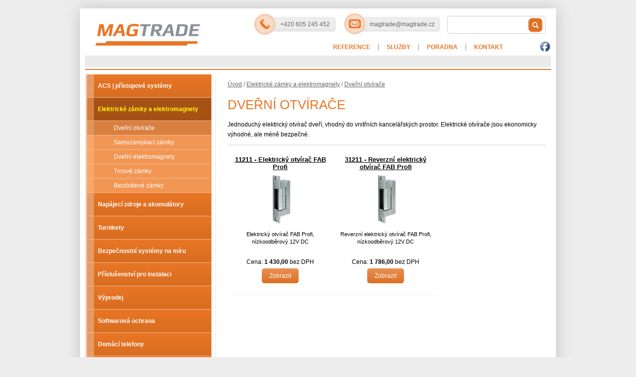

--- FILE ---
content_type: text/html; charset=UTF-8
request_url: https://magtrade.cz/elektricke-zamky-a-elektromagnety-93k/dverni-otvirace-94k/
body_size: 3363
content:
		<!DOCTYPE html PUBLIC "-//W3C//DTD XHTML 1.0 Strict//EN" "http://www.w3.org/TR/xhtml1/DTD/xhtml1-strict.dtd">
<html>

<head>
	<meta http-equiv="content-type" content="text/html; charset=utf-8" />
	<link href="/style.css" rel="stylesheet" type="text/css" />
	<link rel="Shortcut Icon" href="/favicon.ico">
	<title>Elektrické zámky a elektromagnety - Magtrade, s.r.o.</title>
	
	<script type="text/javascript" src="/banner/src/jquery.js"></script>
	
	
			<script type="text/javascript">
        	$(document).ready(function(){
            	$('#vice_button').click(function(){
                	$('#vice_popis').slideToggle();
                    $('#vice_button').toggleClass('open');
                    if($('#vice_button').html()=='Zobrazit více'){
                    	$('#vice_button').html('Zobrazit méně');
                    }else{
                    	$('#vice_button').html('Zobrazit více');
                    }
                 });
		     });
                    </script>		
			<script type="text/javascript">
		<!-- 
		function zobraz(co){
			if(co=='novinky'){
				document.getElementById('novinky').style.display = "";
				document.getElementById('akce').style.display = "none";
				document.getElementById("tlacnovinky").className = "active";
				document.getElementById("tlacakce").className = "";
			}else{
				document.getElementById('novinky').style.display = "none";
				document.getElementById('akce').style.display = "";
				document.getElementById("tlacnovinky").className = "";
				document.getElementById("tlacakce").className = "active";
			}
		}
		-->
	</script>
	<script type="text/javascript">
		<!--
		function smazMail(){
			if(document.getElementById("mailZadani").value == "Váš e-mail"){
				document.getElementById("mailZadani").value="";
			}
		}		
		//-->
	</script>
	<meta name="description" content="" />
	<script type="text/javascript">

  var _gaq = _gaq || [];
  _gaq.push(['_setAccount', 'UA-28560044-1']);
  _gaq.push(['_trackPageview']);

  (function() {
    var ga = document.createElement('script'); ga.type = 'text/javascript'; ga.async = true;
    ga.src = ('https:' == document.location.protocol ? 'https://ssl' : 'http://www') + '.google-analytics.com/ga.js';
    var s = document.getElementsByTagName('script')[0]; s.parentNode.insertBefore(ga, s);
  })();

	</script>

	<script type="text/javascript" src="/banner/src/jquery.jcarousel.min.js"></script>

	<link rel="stylesheet" type="text/css" href="/skin.css">


	<script type="text/javascript">
	var baseDir = '/banner/src/';
	function banner_initCallback(carousel) {

		// it takes the last char from the string of class name, the class name can be anything, but the last char has to be number of wanted image
		jQuery('.banner-slider .slider-navigation ul li a').bind('click', function() {
			var m_Class= jQuery(this).attr("class");
			var m_Num = m_Class.substr( m_Class . length - 1, 1 );
			if ( m_Num > carousel.size() )
			{
				m_Num = carousel.size();
			}
			carousel.scroll(jQuery.jcarousel.intval(m_Num));
			return false;
		});
		
		
		

		// Pause autoscrolling if the user moves with the cursor over the clip.
		carousel.clip.hover(function() {
			carousel.stopAuto();
		}, function() {
			carousel.startAuto();
		});
	};
	function trigger(carousel, state)
	{	
		jQuery('.slider-navigation img').attr("src",baseDir+"white_dot.png");
		
		var str = ".slider-navigation  li:eq(";
		str += carousel.first-1;				// because it returns numbers from 1 to X, and we need sometimes 0 ... so -1
		str += ") a img";
		$(str).attr("src",baseDir+"grey_dot.png");
	};
	function getNumberOfSlides () {
		return jQuery(".jcarousel-clip ul ").children().length;
	};
	function createSliderNavigation () {
		var numberOfSlides = getNumberOfSlides();
		var i;
		var img = "<img src = \""+baseDir+"white_dot.png\" />";
		var html = "";
		for ( i = 1; i <= numberOfSlides ; i ++ )
		{
			html = "<li><a class=\"banner-c"+ i + "\" href = \"#-menu\">" + img + "</a></li>" 
			$('.slider-navigation ul').append(html);
		}
	};
		jQuery(document).ready(function() {
			  createSliderNavigation();
			  jQuery(".banner-slider").jcarousel({
			  scroll: 1,
			  initCallback: banner_initCallback,
			  buttonNextHTML: null,
			  buttonPrevHTML: null,
			  itemFirstInCallback: trigger,
			  size: getNumberOfSlides(),
			  scroll: 1,
			  auto: 5,
			  wrap: "both",
			  visible: 1
			  });
		});

	</script>
</head>

<body>

<!-- primary container -->
<div id="primarycontainer">

	<!-- page container -->
	<div id="pagecontainer">
		
		<div id="logomenucontainer">
			<div id="logo">
				
				<h2 class="logo22"><a href="/" title="Magtrade">
				<span></span>Magtrade</a></h2>
			</div>
			<ul id="nav">
				<!--<li><a href="/kariera/">Kariéra</a></li>-->
				<li><a href="/reference/">Reference</a></li>
				<li><a href="/sluzby/">Služby</a></li>
				<li><a href="/poradna/">Poradna</a></li>
				<li><a href="/kontakt/">Kontakt</a></li>
			</ul>
			<div class="social">
				<a href="https://www.facebook.com/magtradecz" target="_blank"><img src="/images/icons/facebook-icon.png"></a>
				<!--<a href="https://plus.google.com/103422071368859514529/" target="_blank"><img src="/images/icons/google-plus-icon.png"></a>-->
			</div>
			<div class="clear"></div>
                        
                        <form class="search" action="/hledat/" method="get">
                            <input type="text" name="q" />
                            <input type="submit" value="" />
                        </form>

			<div class="kontakt-tel">+420 605 245 452</div>
                        <div class="kontakt-email"><a href="mailto:magtrade@magtrade.cz">magtrade@magtrade.cz</a></div>
		</div>
		
		<div id="underlogo"></div>
	
	
		<!-- page inner container -->
		<div id="pagecontainer_inner">
		
		
		
		
		
		 
		<div id="leftcontainer">
				
			<div class="verticalmenucontainer">
				 
					<a class="verticalmenu" href="/acs---pristupove-systemy-71k/">ACS | přístupové systémy</a>
					 
					<a class="verticalmenuactive" href="/elektricke-zamky-a-elektromagnety-93k/">Elektrické zámky a elektromagnety</a>
					 
						<a class="verticalmenusecondlevelactive" href="/elektricke-zamky-a-elektromagnety-93k/dverni-otvirace-94k/">Dveřní otvírače</a>
						 
						<a class="verticalmenusecondlevel" href="/elektricke-zamky-a-elektromagnety-93k/samozamykaci-zamky-95k/">Samozamykací zámky</a>
						 
						<a class="verticalmenusecondlevel" href="/elektricke-zamky-a-elektromagnety-93k/dverni-elektromagnety-96k/">Dveřní elektromagnety</a>
						 
						<a class="verticalmenusecondlevel" href="/elektricke-zamky-a-elektromagnety-93k/trnove-zamky-100k/">Trnové zámky</a>
						 
						<a class="verticalmenusecondlevel" href="/elektricke-zamky-a-elektromagnety-93k/bezdratove-zamky-137k/">Bezdrátové zámky</a>
						 
					<a class="verticalmenu" href="/napajeci-zdroje-a-akumulatory---104k/">Napájecí zdroje a akumulátory  </a>
					 
					<a class="verticalmenu" href="/turnikety-89k/">Turnikety</a>
					 
					<a class="verticalmenu" href="/bezpecnostni-systemy-na-miru-128k/">Bezpečnostní systémy na míru</a>
					 
					<a class="verticalmenu" href="/prislusenstvi-pro-instalaci-127k/">Příslušenství pro instalaci</a>
					 
					<a class="verticalmenu" href="/vyprodej-125k/">Výprodej</a>
					 
					<a class="verticalmenu" href="/softwarova-ochrana-144k/">Softwarová ochrana</a>
					 
					<a class="verticalmenu" href="/domaci-telefony-140k/">Domácí telefony</a>
					 
					<a class="verticalmenu" href="/detektory-kovu-83k/">Detektory kovů</a>
					 
					<a class="verticalmenu" href="/automaticke-zavory-91k/">Automatické závory</a>
					 
					<a class="verticalmenu" href="/archiv-produktu-131k/">Archiv produktů</a>
									
			</div>
			<p align='center'>
				<img src="/images/banner-left.png" alt border="0" />
			</p>
		</div>
		 

<div id="rightcontainer">
<div id="obsah">
<div class="breadcrumb">
<a href="/">Úvod</a> / <a href="/elektricke-zamky-a-elektromagnety-93k/">Elektrické zámky a elektromagnety</a> / <a href="/elektricke-zamky-a-elektromagnety-93k/dverni-otvirace-94k/">Dveřní otvírače</a> </div> 
	<h1>Dveřní otvírače</h1>
					
		<p><p>Jednoduch&yacute; elektrick&yacute; otv&iacute;rač dveř&iacute;, vhodn&yacute; do vnitřn&iacute;ch kancel&aacute;řsk&yacute;ch prostor. Elektrick&eacute; otv&iacute;rače jsou ekonomicky v&yacute;hodn&eacute;, ale m&eacute;ně bezpečn&eacute;.</p></p>	<ul class="products">
	
	</ul>
     		<hr class="line" />
		<ul class="products">
		 
				<li>
					<a href="/elektricke-zamky-a-elektromagnety-93k/dverni-otvirace-94k/11211---elektricky-otvirac-fab-profi--332/" title="11211 - Elektrický otvírač FAB Profi ">
						<h3>11211 - Elektrický otvírač FAB Profi </h3>
													<img src="/obrazky/1079sm.jpg" alt="11211 - Elektrický otvírač FAB Profi " border="" />
												<p>
						Elektrický otvírač FAB Profi, nízkoodběrový 12V DC 						</p>
												<div class="price">
							Cena: <strong>1 430,00</strong> bez DPH
						</div>
												<span>Zobrazit</span>
					</a>
				</li>
			
			 
				<li>
					<a href="/elektricke-zamky-a-elektromagnety-93k/dverni-otvirace-94k/31211---reverzni-elektricky-otvirac-fab-profi--333/" title="31211 - Reverzní elektrický otvírač FAB Profi ">
						<h3>31211 - Reverzní elektrický otvírač FAB Profi </h3>
													<img src="/obrazky/1082sm.jpg" alt="31211 - Reverzní elektrický otvírač FAB Profi " border="" />
												<p>
						Reverzní elektrický otvírač FAB Profi, nízkoodběrový 12V DC						</p>
												<div class="price">
							Cena: <strong>1 786,00</strong> bez DPH
						</div>
												<span>Zobrazit</span>
					</a>
				</li>
			
					</ul>
		</div>
		</div><div class='clear'></div>		<div id="footer">
		
			<div id="text">
			Copyright 2013 Magtrade, s.r.o.<br /><br />
			<a href="/kontakt/">kontakty</a> | <a href="/reference/">reference</a>
			</div>
		
		</div>
</div>
		<!-- /page inner container -->
	
	
	
	</div>
	<!-- /page container -->


</div>
<!-- /primary container -->

</body>
</html>

		

--- FILE ---
content_type: text/css
request_url: https://magtrade.cz/style.css
body_size: 6471
content:
*

{

  font-family: Arial, Tahoma, Verdana;

}





body

{

  margin: 0px;

  padding: 0px;

  background-color: #ededed;

  font-size: 12px;



}



h1

{

  width: 100%;

  height: 48px;

  background: url(images/layout_19.gif) no-repeat white;

  background-position: 0px 39px;

  color: #e97625;

  text-decoration: none;

  font-size: 22px;

  font-weight: normal;

  margin: 0px;

  padding-top: 10px;

  padding-bottom: 5px;

}



h2

{

  color: #e97625;

  font-size: 16px;

  margin-bottom: 5px;

  padding-bottom: 0px;

}



h2.nadpis

{

  color: #e97625;

  border-bottom: 3px solid #bfd5ff;

  font-size: 15px;

  margin-bottom: 5px;

  margin-top: 25px;

  text-transform: uppercase;

}





h2.nadpis2

{

  color: #e97625;

  font-size: 15px;

  margin-bottom: 5px;

  margin-top: 5px;

  text-transform: uppercase;

}



h2.lineup

{

  color: #e97625;

  border-top: 1px solid #e97625;

  font-size: 19px;

  font-weight:normal;

  margin-bottom: 15px;

  margin-top: 25px;

  padding-top: 5px;

}





h2.produkt, h1.produkt

{

  color: #e97625;

  font-weight: bold;

  font-size: 22px;

  padding-bottom: 5px;

  margin-bottom: 10px;

  border-bottom: 2px solid #e97625;

  background-color: white;

  background-image: none;

  width: 100%;

  height: auto;



}





h3

{

  color: #e97625;

  font-size: 14px;

  margin: 0px;

  padding: 0px 0px 5px 0px;

}



h3.gray

{

  color: #999999;

  padding-bottom: 15px;

}





p

{

  margin: 10px 0px 10px 0px;

  padding: 0px;

  line-height:1.5;

}



p.kontakt-levy

{

  width:180px;

  float:left;

  line-height:1.5;

  line-height:2;

}


p.kontakt-pravy

{

  width:230px;

  float:right;

  line-height:1.5;

  line-height:2;

}

p.kontakt-levy a

{

  color: #1155cc;

}



p.kontakt

{

  width:240px;

  float:left;

  line-height:2;

}



a.big

{

  color: #e97625;

  font-size: 14px;

  margin: 0px;

  padding: 0px 0px 5px 0px;

  display: block;

  font-weight: bold;

}

a.zobraz {
	background: #e79154;
    background: -moz-linear-gradient(top, #e79154 0%, #dd6f22 100%);
    background: -webkit-gradient(linear, left top, left bottom, color-stop(0%,#e79154), color-stop(100%,#dd6f22));
    background: -webkit-linear-gradient(top, #e79154 0%,#dd6f22 100%);
    background: -o-linear-gradient(top, #e79154 0%,#dd6f22 100%);
    background: -ms-linear-gradient(top, #e79154 0%,#dd6f22 100%);
    background: linear-gradient(to bottom, #e79154 0%,#dd6f22 100%);
    filter: progid:DXImageTransform.Microsoft.gradient( startColorstr='#e79154', endColorstr='#dd6f22',GradientType=0 );
    color: #ffffff;
    padding: 8px 15px;
    border-radius: 5px;
    display: inline-block;
    margin: 6px 0px 0px 0px;
	text-decoration: underline;
	font-weight: bold;
}

a.zobraz:hover {
	color: #fff;
	text-decoration: none;
}


a.big:hover

{

  color: black;
}



#rightcontainer a.nahledy-galerie {

 height:130px;

 display:block;

 float:left; 

 margin:0px;

 padding:0px;

 }

 

#rightcontainer a.nahledy-galerie img{

  margin:4px;

  border:1px solid #D8E7FE;

  padding:1px; 

 }

 

 #rightcontainer a:hover  img{



  border:1px solid #3981F9;



 }

 





table

{

  border: 0px;

  width: 100%;

  margin: 0px;

  text-align: left;

}



a

{

  text-decoration: none;

  color: black;

}



a:hover

{

  color: #666666;

}



img.photo

{

  border: 1px solid #e97625;

  float: left;

  margin-right: 25px;

}





#primarycontainer

{

  margin: 0px;

  padding: 0px;

  background-color: #ededed;

  width: 100%;

  text-align: center;

}



#pagecontainer

{

    width: 958px;

    height: auto;

    background: url(images/layout_44.gif) repeat-y;

    background-position: 0px 0px;

    text-align: center;

    margin-left: auto;

    margin-right: auto;

    margin-top: 17px;

    box-shadow: 0px 0px 30px #c3c3c3;

}



#pagecontainer #head

{

  background: #ededed url(images/layout_02.gif) no-repeat;

  background-position: center bottom;

  width: 975px;

  height: 95px;

  position: relative;

}

#pagecontainer #head a

{

  position: absolute;

  bottom: 11px;

  right: 20px;

  padding: 4px 10px 4px 30px;

  border: 1px solid #a7c7fd;

  border-bottom: none;

  background: #ffffff url(images/eng.gif) no-repeat;

  background-position: 8px 3px;

  margin: 0px;

  color: #666666;

  text-decoration: underline;

}



#pagecontainer_inner

{

  width: 938px;

  height: auto;

  text-align: left;

  margin-left: auto;

  margin-right: auto;

  /*background-color: white;*/

}



#logomenucontainer

{

  width: 936px;

  height: 95px;

  background-color: #ffffff;

  margin-left: auto;

  margin-right: auto;

  position: relative;

}

#logomenucontainer div.kontakt-tel {
  background: url("/images/kontakt-tel.gif") no-repeat;
  width: 124px;
  height: 28px;
  color: #666666;
  font-size: 12px;
  padding: 15px 0px 0px 40px;
  position: absolute;
  top: 10px;
  left: 340px;
}

#logomenucontainer div.kontakt-email {
  background: url("/images/kontakt-email.gif") no-repeat;
  width: 153px;
  height: 28px;
  color: #666666;
  font-size: 12px;
  padding: 15px 0px 0px 40px;  
  position: absolute;
  top: 10px;
  left: 521px;
}
#logomenucontainer div.kontakt-email a {
  color: #666666;
  text-decoration: none;
}

a.main

{

  display: block;

  float: left;

  width: 114px;

  height: 40px;

  margin: 0px;

  border: 0px;

  padding-top: 40px;

  background: url(images/layout_08.gif) no-repeat transparent;

  color: white;

  font-weight: bold;

  text-decoration: none;

  text-transform: uppercase;

}



a.main:hover

{

  color: #cccccc;

}





#logomenucontainer img

{

  display: block;

  float: left;

  width: auto;

  height: auto;

  margin: 0px;

  padding: 0px;

  border: 0px;

}



#logomenucontainer ul#nav

{

  position: absolute;

  bottom: 10px;

  right: 80px;

}


#logomenucontainer div.social {
	width: 27px;
	height: 20px;
	position: absolute;
	bottom: 8px;
	right: -6px;
}

#logomenucontainer div.social img {
	height: 20px;
	padding: 0px 10px 0px 0px;
}

#logomenucontainer ul#nav li

{

  float: left;

  background-image: none;

  margin: 0px;

  padding: 0px;

  background: none;

  padding: 0px 16px;

  border-right: 1px solid #8c9198;

}

#logomenucontainer ul#nav li:last-child

{

  border-right: none;

}

#logomenucontainer ul#nav li a

{

  color: #e97625;

  font-weight: bold;

  font-size: 12px;

  background: none;

  text-transform: uppercase;

}



#logomenucontainer #logo

{

  width: 355px;

  height: 80px;

  float: left;

  margin:0px;

  padding: 0px;

  overflow: hidden;

  position:absolute;

  top: 31px;

  left: 20px;

}

#logomenucontainer form.search

{

  position: absolute;

  top: 15px;

  right: 10px;

  border: 1px solid #cdcdcd;

  border-radius: 5px;

  padding: 3px 3px 2px 3px;
  
  width: 190px;

}

#logomenucontainer form.search input[type=text]

{

  border: none;

  float: left;

  height: 27px; 

  padding-left: 5px;
  
  width: 80%;

}

#logomenucontainer form.search input[type=text]:focus

{

  outline: none;

}

#logomenucontainer form.search input[type=submit]

{

  float: left;

  background: url("images/search.gif") no-repeat;

  width: 29px;

  height: 29px; 

  cursor: pointer;

  border: none;

}





#userdata

{

  float: right;

  position: relative;

  top: 35px;

  height: 25px;

  width: 400px;

  padding-right: 10px;

  color: white;

  text-align: right;



}



#userdata a

{

  color: white;

}



#userdata a:hover

{

  color: black;

}



#logomenucontainer #logo h2

{

	float:left;

	margin:0px;

	padding:0px;

	font-size:5px;

}





.newsletterblock

{

  width: 100%;

  height: auto;

  color: black;

  font-weight: bold;

  font-size: 13px;

  margin-bottom: 25px;

}



.newsletterblock .datum

{

  width: 20%;

  height: auto;

  display: block;

  float: left;

  border-right: 1px solid black;

}



.newsletterblock .odkaz

{

  width: 78%;

  height: auto;

  display: block;

  float: right;

}



.newsletterblock .odkaz a

{

  color: #e97625;

  font-weight: bold;

  text-decoration: underline;

}



.newsletterblock .odkaz a:hover

{

  color: black;

}





.logo22

{

	width: 100%;

	height: 100%;

	position: relative;

	top:0px;

	left:00px;



}



.logo22 span

{

	background: url(images/layout_05.gif) no-repeat;

	position: absolute;

	width: 211px;

	height: 44px;

	cursor: pointer;

	top:0px;

	left:0px;

}





#underlogo

{

  background: #ffffff url(images/layout_13.gif) repeat-x;

  width: 938px;

  height: 38px;

  margin-left: auto;

  margin-right: auto;

}



#leftcontainer

{

  width: 260px;

  height: auto;

  float: left;

}



.verticalmenucontainer

{

  width: 225px;

  height: auto;

  padding-left: 4px;

}





a.verticalmenu

{

  color: white;

  text-decoration: none;

  display: block;

    background: #e97625; /* Old browsers */

    background: -moz-linear-gradient(top, #e97625 0%, #d86d20 100%); /* FF3.6+ */

    background: -webkit-gradient(linear, left top, left bottom, color-stop(0%,#e97625), color-stop(100%,#d86d20)); /* Chrome,Safari4+ */

    background: -webkit-linear-gradient(top, #e97625 0%,#d86d20 100%); /* Chrome10+,Safari5.1+ */

    background: -o-linear-gradient(top, #e97625 0%,#d86d20 100%); /* Opera 11.10+ */

    background: -ms-linear-gradient(top, #e97625 0%,#d86d20 100%); /* IE10+ */

    background: linear-gradient(to bottom, #e97625 0%,#d86d20 100%); /* W3C */

    filter: progid:DXImageTransform.Microsoft.gradient( startColorstr='#e97625', endColorstr='#d86d20',GradientType=0 ); /* IE6-9 */

  width: 228px;

  font-weight: bold;

  font-size: 12px;

  margin-bottom: 1px;

  padding: 16px 0px 16px 8px;

  border-left: 14px solid #e79a65;

}



a.verticalmenuactive

{

  color: #ffff00;

  text-decoration: none;

  display: block;

  border-left: 14px solid #d57e42;

  width: 228px;

  font-weight: bold;

  font-size: 12px;

  padding: 16px 0px 16px 8px;

  margin-bottom: 1px;

  background: #a65216;

}



a.verticalmenusecondlevel

{

  color: white;

  text-decoration: none;

  display: block;

  background: #f29654;

  width: 210px;

  padding-top: 7px;

  padding-bottom: 7px;

  font-weight: normal;

  font-size: 12px;

  padding-left: 40px;

  margin-bottom: 1px;

  border-left: 14px solid #f9a66c;

  width: 196px;

}



a.verticalmenusecondlevelactive

{

  color: white;

  text-decoration: none;

  display: block;

  background: #D88040;

  width: 210px;

  padding-top: 7px;

  padding-bottom: 7px;

  font-weight: normal;

  font-size: 12px;

  padding-left: 40px;

  margin-bottom: 1px;

  border-left: 14px solid #E2945D;

  width: 196px;

}







a.verticalmenu:hover, a.verticalmenu2lines:hover, a.verticalmenusecondlevel:hover

{

  text-decoration: underline;

}



a.question

{

  display: block;

  background: url(images/produkt_07.gif) no-repeat white;

  width: 364px;

  padding-left: 60px;

  height: 32px;

  padding-top: 12px;

  color: #e97625;

  font-size: 16px;

  text-decoration: underline;

  margin-top: 10px;

  margin-bottom: 10px;

  font-weight: bold;

}



a.question:hover

{

  color: black;

}





ul

{

  margin: 0px;

  padding: 0px;

  

  overflow: auto;

}



li

{

  list-style-image: none;

  list-style-type: none;

  list-style: none;

  background: url(images/produkt_11.gif) no-repeat white;

  background-position: 0px 2px;

  padding: 0px 5px 8px 25px;



  margin-left: 0px;



}



ul.square-ref

{

  margin: 0px;

  padding: 0px;

  

  overflow: auto;

  margin: 10px 10px 10px 30px;

}



ul.square-ref li

{

  list-style-image: none;

  list-style-type: none;

  list-style: none;

  background: url(images/produkt_11.gif) no-repeat white;

  background-position: 0px 2px;

  padding: 0px 5px 8px 25px;

  

  



}



ul.podkategorie

{

  margin: 0px;

  padding: 0px;

  list-style:none;

  overflow:auto;

}



ul.podkategorie li {

  background:#D8E7FE;

  border-top:1px solid #3982FB;

  

 

  float:left;

  width:auto;

  padding:5px 5px 5px 5px;

  margin:1px;

  width:130px;

  text-align:center;

}



ul.podkategorie li a{

  color:#e97625;

  font-size:12px;

  font-weight:bold;

}



ul.podkategorie li a:hover{

  color:black;

}





.verticalmenuseparator

{

  background-color: #0964fa;

  height: 1px;

  overflow: hidden;

  width: 251px;

  position: relative;

  left: 5px;

}





#rightcontainer

{

  width: 659px;

  height: auto;

  /*background-color: blue;*/

  padding-right: 7px;

  float: right;

  overflow: hidden;

}





#rightcontainer #left

{

  float: left;

  width: 100%;

  height: auto;

  overflow: hidden;

}



#rightcontainer.hp {

    width: 660px;

    background: #ffffff;

    margin-bottom: -15px;

}

#rightcontainer.hp #left { 

    width: 100%;

}

#rightcontainer.hp #left h1 {

    color: #8c9198;

    font-size: 26px;

    background-image: none;

    height: 43px;

    padding-top: 15px;

}

#rightcontainer.hp #left h1 span {

    color: #666666;

    border-left: 1px solid #cccccc;

    padding-left: 10px;

    margin-left: 10px;

    font-size: 16px;

}

#rightcontainer.hp #left h1 span.orange {

    color: #e97625;

    font-size: 26px;

    background-image: none;

    padding: 0px;

    border: none;

}



.welcomeblock

{

  width: 426px;

  height: 120px;

  background: url(images/layout_24.gif) no-repeat white;

  margin-bottom: 10px;

}



.welcomeblock .content

{

  width: 340px;

  height: 85px;

  position: relative;

  left: 60px;

  top: 15px;

  overflow: auto;

 

}





.newsblock

{

  width: 426px;

  height: auto;

  margin-bottom: 10px;

}



.newsblock .head

{

  background: url(images/layout_34.gif);

  height: 42px;

  width: 100%;

}



.newsblock .body

{

  width: 424px;

  height: auto;

  border-bottom: 1px solid #d5e4ff;

  border-left: 1px solid #d5e4ff;

  border-right: 1px solid #d5e4ff;

  background-color: #f8f8f8;

}



.newsblock .head a

{

  display: block;

  background: url(images/layout_32.gif);

  width: 129px;

  height: 22px;

  text-decoration: none;

  color: #e97625;

  font-weight: bold;

  text-align: center;

  padding-top: 20px;

  float: left;

}



.newsblock .head a:hover, .newsblock .head a.active

{

  display: block;

  background: url(images/layout_30.gif);

  width: 129px;

  height: 22px;

  text-decoration: none;

  color: #e97625;

  font-weight: bold;

  text-align: center;

  padding-top: 20px;

  float: left;

}



.photobox

{

  width: 426px;

  height: auto;

  padding-bottom: 5px;

  padding-top: 5px;



}



.photobox2

{

  width: 426px;

  height: auto;

  padding-bottom: 15px;

  padding-top: 15px;



}



.photobox .photo, .photobox2 .photo

{

  float: left;

  width: 100px;

  height: auto;

  padding-right: 20px;

}



.photobox .photo img, .photobox2 .photo img

{

  border: 1px solid #b3ceff;

}





.photobox .text, .photobox2 .text

{

  float: right;

  width: 276px;

  height: auto;

}





.photobox .photo2, .photobox2 .photo2

{

  float: left;

  width: 162px;

  height: auto;

}



.photobox .photo2 img, .photobox2 .photo2 img

{

  border: 1px solid #b3ceff;

}





.photobox .text2

{

  float: right;

  width: 260px;

  height: auto;

  font-weight: bold;

}



.photobox .text3, .photobox2 .text3

{

  float: right;

  width: 260px;

  height: auto;

  font-weight: normal;

}





.bluebox

{

  width: 424px;

  height: auto;

  border: 1px solid #bbd2ff;

  background-color: #f8f8f8;

}



.poradnabox

{

  width: 100%;

  height: auto;

  margin-bottom: 10px;

}



.poradnabox2

{

  width: 406px;

  height: auto;

  padding: 10px;

  margin-bottom: 10px;

  background-color: #f8f8f8;



}



h3.poradnahlavicka

{

   border-top: 1px solid #e97625;

   width: 100%;

   height: 30px;

   background-color: #f2f2f2;

   color: #e97625;

   font-weight: bold;

   background-image: url(images/pages_18.gif);

   background-repeat: no-repeat;

   background-position: 10px 9px;

}



h3.poradnahlavickareply

{

   border-top: 1px solid #e97625;

   width: 100%;

   height: 30px;

   background-color: #f2f2f2;

   color: #e97625;

   font-weight: bold;

   background-image: url(images/pages_17.gif);

   background-repeat: no-repeat;

   background-position: 10px 9px;

}



h3.poradnahlavicka a

{

  color: #e97625;

  text-decoration: underline;

  font-size: 12px;

  display: block;

  position: relative;

  left: 40px;

  top: 9px;

}



h3.poradnahlavickareply span, h3.poradnahlavicka span

{

  color: #e97625;

  font-size: 12px;

  display: block;

  position: relative;

  left: 40px;

  top: 9px;

}



h3.poradnahlavicka a:hover

{

  color: black;

}





.poradnatelo

{

  background-color: #f8f8f8;

  width: 406px;

  padding: 10px;

  margin-bottom: 10px;

}





.poradnabox .hlavicka

{

   width: 100%;

   height: 35px;

   background-color: #f2f2f2;

   color: #e97625;

   font-weight: bold;

   background-image: url(images/pages_18.gif);

   background-repeat: no-repeat;

   background-position: 10px 9px;



}



.poradnabox .hlavicka a

{

  color: #e97625;

  text-decoration: underline;

}



.poradnabox .hlavicka a:hover

{

  color: black;

}









.poradnabox .hlavicka_reply

{

   width: 100%;

   height: 35px;

   background-color: #f2f2f2;

   color: #e97625;

   font-weight: bold;

   background-image: url(images/pages_17.gif);

   background-repeat: no-repeat;

   background-position: 10px 9px;

}





span.silverblock

{

  color: #777777;

  display: block;

  padding-top: 4px;

}





.poradnabox .telo, .poradnabox2 .telo

{

  width: 100%;

  height: auto;

  background-color: #f8f8f8;

}



.poradnabox2 textarea

{

  width: 100%;

  height: 130px;

  border: 1px solid #686868;

}





.poradna_indent

{

  padding-left: 40px;

  padding-right: 10px;

  padding-top: 10px;

  padding-bottom: 10px;

}





#rightcontainer #right

{

  float: right;

  width: 210px;

  height: auto;

  overflow: hidden;

}



span.small

{

  font-size: 10px;

}



a.small

{

  font-size: 10px;

  color: #e97625;

  text-decoration: underline;

}



a.small:hover

{

  color: black;

}





span.blue

{

  display: block;

  color: #e97625;

  font-weight: bold;

  padding-bottom: 3px;

  padding-top: 12px;

}



span.blue2

{

  display: block;

  color: #e97625;

  font-weight: bold;

  padding-bottom: 3px;

}



a.blue

{

  color: #e97625;

  font-weight: bold;

  text-decoration: underline;

}



a.blue:hover

{

  color: black;

}





a.blue2

{

  color: #e97625;

  font-weight: bold;

  text-decoration: underline;

  display: block;

  margin-top: 5px;

}



a.blue2:hover

{

  color: black;

}



a.blue3

{

  color: #e97625;

  font-weight: normal;

  text-decoration: underline;

}



a.blue3:hover

{

  color: black;

}



a.black

{

  color: black;

  font-weight: bold;

  text-decoration: underline;

}



a.black:hover

{

  color: #666666;

}



.graybox

{

  background-color: #eaeaea;

  width: 210px;

  height: auto;

}



 



input.search

{

  width: 110px;

  border: 1px solid #686868;

}



input.poradna

{

  border: 1px solid #686868;

  width: 160px;

  margin:3px 0px 5px 0px;

}



input.poradna2

{

  border: 1px solid #686868;

  width: 250px;

  margin:3px 0px 5px 0px;

}



.rightseparator

{

  width: 210px;

  height: 15px;

  border-bottom: 2px solid #eaeaea;

  margin-bottom: 2px;

}



.infobox

{

  width: 210px;

  overflow: hidden;

  height: auto;

}



.infobox .head

{

  background: url(images/layout_27.gif);

  width: 210px;

  height: 46px;

  text-align: right;

}



.infobox .body

{

  background: url(images/layout_36.gif);

  width: 210px;

  height: auto;

}



.infobox .footer

{

  background: url(images/layout_41.gif);

  width: 210px;

  height: 7px;

  overflow: hidden;

}



h3.right

{

  width: 210px;

  text-align: right;

  font-size: 15px;

  text-transform: uppercase;

  padding-top: 6px;

  margin-top: 8px;

  padding-bottom: 5px;

  border-top: 2px solid #eaeaea;

}



h3.rightnoborder

{

  width: 210px;

  text-align: right;

  font-size: 15px;

  text-transform: uppercase;

  padding-top: 6px;



}





.indent

{

  padding: 15px;

}





.clear

{

  clear: both;

}



hr.cleaner {

    clear: both;

    margin: -1px 0 0 0; 

    padding: 0;

    height: 1px;

    border: none;

    visibility: hidden;

}



#footer

{

    background: #e97625;

    border-top: 2px solid #f09f67;

    width: 959px;

    height: 88px;

    margin-top: 20px;

    margin-left: -10px;

}



#footer #text

{

  float: right;

  padding-right: 30px;

  padding-top: 25px;

  width: 500px;

  height: 50px;

  color: white;

  overflow: hidden;

  text-align: right;

  font-size: 13px;

}



#footer #text a

{

  color: white;

  text-decoration: underline;

  font-size: 12px;

}



.fileicon

{

  width: 45px;

  height: auto;

  overflow: hidden;

  float: left;

  border-right: 2px solid #eaeaea;

}





a.ico img

{

  border: 0px;

}



#rightcontainer a.ico:hover  img{



  border: 0px;



 }







.filedesc

{

  float: left;

  width: 300px;

  height: auto;

  padding-left: 10px;

  padding-bottom: 25px;

}



.smazat{

	color: red;

	

	}





#kontakty {

    background: #f8f8f8;

    border: 1px solid #f8f8f8;

    padding: 0px 10px 10px 10px;

}

#kontakty h2 {

    border-bottom: 5px solid #e97625;

    padding: 15px 0px 5px 0px;

    margin: 0px 0px 10px 0px;

    color: #000000;

}

#kontakty h3 {

    padding: 0px 0px 0px 0px;

    margin: 0px 0px 0px 0px;

    color: #000000;

    font-size: 110%;

}

#kontakty span.funkce {

    color: #626262;

    display: block;

}





a.modra-sipka {

    background: url("images/modra-sipka.png") no-repeat;

    height: 22px;

    width: 103px;

    display: block;

    color: #ffffff;

    padding: 5px 0px 0px 10px;

    margin-top: 10px;

}

a.modra-sipka2 {

    background: url("images/modra-sipka2.png") no-repeat;

    height: 22px;

    width: 85px;

    display: block;

    color: #ffffff;

    padding: 5px 0px 0px 10px;

    margin-top: 10px;

}

div.modry-box {

    width: 232px;

    height: 28px;

    background: url("images/modry-box.gif") no-repeat;

    padding: 7px 10px;

    font-weight: bold;

    font-size: 110%;

    line-height: 15px;

    margin-top: 8px;

}

div.modry-box span {

    font-weight: normal;

    font-size: 11px;

}

div.modry-box a {

    float: right;

    margin-top: 0px;

    font-weight: normal;

    font-size: 90%;

}

div.modry-box2 {

    width: 251px;

    height: 42px;

    padding: 7px 0px 0px 10px;

    font-size: 120%;

    line-height: 20px;

    float: right;

    margin-top: -5px;

    margin-bottom: 0px;

    background: url("images/modry-box2/bg.png") no-repeat;

}

div.modry-box2-zaruka {

	background: url("images/modry-box2/zaruka_bg.png") no-repeat;

	line-height: 20px;

	height: 22px;

	padding: 11px 0px 0px 50px;

	width: 211px;

	height: 34px;

	clear: right;

	float: right;

	margin: 0;

}

div .modry-box2-kod {

	background: url("images/modry-box2/kod_bg.png") no-repeat;

	line-height: 20px;

	height: 30px;

	padding: 11px 0px 0px 50px;

	width: 211px;

	clear: right;

	float: right;

	margin: 0;

}



div.modry-box2 span {

    font-weight: normal;

    font-size: 12px;

    color: #666666;

}



div.blue-box {

	float: left;

	padding-top: 10px;

	padding-bottom: 15px;

	position: relative;

	border: 1px solid #3981f9;

	background-color: #ecf3ff;

	width: 410px;

	margin-left: 5px;

	margin-top:20px;

	-webkit-border-radius: 5px;

	-moz-border-radius: 5px;

	border-radius: 5px;

}

div.blue-box h2 {

	display: block;

	padding: 7px 10px 7px 10px;

	margin: 0;

	position: absolute;

	color: #fff;

	font-weight: normal;

	font-size: 13px;

	top: -15px;

	left: -5px;

	background-color: #3981f9;

	-webkit-border-radius: 5px;

	-moz-border-radius: 5px;

	border-radius: 5px;

}

div.blue-box div {

	position: relative;

	width: 185px;

	float: left;

	height: 20px;

	padding: 15px 0;

	margin: 0 10px;

}

div.blue-box div > img {

	float: left;

	clear: left;

}

div.blue-box div > p{

	position: absolute;

	top: 15px;

	left: 40px;

}

div.category-main {

    background: #eaf2fe;

    padding: 17px 20px;

    margin-top: -10px;

}

div.category-main p {

    margin-top: 0px;

}



div.category {

    padding: 17px 20px;

    margin-top: -10px;

    margin-top: 16px;

    background: url("images/products-h3.gif") no-repeat;

    background-position: top center;

}

div.category h3 {

    font-size: 15px;

}

div.category h3 a {

    color: #0046b8;

    text-decoration: underline;

}

div.category p {

    margin: 0px 0px 0px 0px;

}

div.category a.modra-sipka {

    padding-left: 25px;

    width: 98px;

}



/* HOMEPAGE */



div.hp-prechod {

    background: #f0f0f0;

    height: 44px;

    position: relative;

    margin-bottom: 10px;
    margin-top: 12px;

    z-index: 1;

}

div.hp-prechod h2 {

    background: #cccccc url("images/hp-h2.gif") no-repeat;

    background-position: top right;

    position: absolute;

    top: 0px;

    left: 0px;

    color: #666666;

    font-size: 11px;

    font-weight: normal;

    height: 19px;

    padding: 5px 20px 0px 10px;

    margin: 0px;

}

div.hp-prechod form {

    position: absolute;

    right: 13px;

    top: 7px;

}

div.hp-prechod form input[type=text] {

    width: 152px;

    height: 20px;

    border: 1px solid #999999;

}

div.hp-prechod2 {

    border-bottom: 1px solid #f4ba92;

    height: 35px;

    position: relative;

}

div.hp-prechod2 h2 {

    border: 1px solid #f4ba92;

    border-bottom: none;

    display: inline-block;

    color: #e97625;

    font-size: 13px;

    padding: 9px 30px;

    border-radius: 10px 10px 0px 0px;

    background: #ffffff;

    position: absolute;

    bottom: -1px;

    left: 14px;

    margin: 0px;

}



#rightcontainer a.hp-list div {

    border: 1px solid #cccccc;

    width: 205px;

    text-align: center;

    float: left;

    margin: 6px 6px;

    padding-top: 10px 

}

#rightcontainer a.hp-list div p {

    background: #f9dcc8;

    padding-top: 10px;

    height: 30px;

    margin: 10px 0px 0px 0px;

    color: #e97625;

    font-weight: bold;

}

#rightcontainer a.hp-list div img {

    border: 1px solid #ffffff;

    max-height: 100px;

}

#rightcontainer a.hp-list div img:hover {

    border: 1px solid #ffffff;

}

#rightcontainer div.hp-product {

    width: 310px;

    float: left;

    margin: 7px;

    min-height: 145px;

}

#rightcontainer div.hp-product .img-wrapper {

    width: 125px;

    float: left;

    margin-right: 15px;

    text-align: center;

}

#rightcontainer div.hp-product .img-wrapper img {

    max-width: 125px;

    border: none;

}

#rightcontainer div.hp-product .img-wrapper img:hover {

    border: none;

}

#rightcontainer div.hp-product .img-wrapper a:hover {

    border: none;

}

#rightcontainer div.hp-product .popis {

    float: left;

    width: 170px;

}

#rightcontainer div.hp-product .popis p {

    margin: 0px 5px 0px 0px;

}

#rightcontainer div.hp-product .popis a {

    font-weight: bold;

    color: #e97625;

    text-decoration: underline;

}



div.next-category {

    border-top: 1px solid #cccccc;

    margin-left: 6px;

    position: relative;

    height: 35px;

    width: 645px;

    z-index: 10;

    margin-bottom: 10px;

}

div.next-category a.open {

    background: #f6f6f6 url("images/a-open.gif") no-repeat;

    background-position: 266px 3px;

    display: block;

    color: #e97625;

    font-weight: bold;

    padding: 9px 0px 9px 36px;

    text-decoration: underline;

    text-align: center;

}



div#category-list {

    background: #f9dcc8;

    border: 1px solid #cccccc;

    border-bottom: none;

    margin-left: 6px;

    width: 629px;

    padding: 10px 0px 0px 14px;

}

div#category-list ul li {

    float: left;

    background: url("images/hp-li.gif") no-repeat;

    background-position: 0px 3px;

    padding-left: 20px;

    margin-right: 50px;

    margin-bottom: 10px;

    width: 145px;

}

div#category-list ul li:nth-child(3n) {

    margin-right: 0px;

}

div#category-list ul li a {

    color: #e97625;

    font-weight: bold;

}



ul.parametry {

    border: 1px solid #cccccc;

    background: #eaeaea;

    padding: 0px 10px 10px 10px;

}

 ul.parametry li {

    float: left;

    background: none;

    width: auto;

    padding: 8px 6px 0px 6px;

	list-style: none;

}

ul.parametry li:first-child {

	font-weight: bold;

    padding-left: 0px;
	
    border: none;
	
    padding-top: 7px;
	
    width: 100%;
	
    margin-bottom: 0px;

}

ul.parametry li:last-child {

    border-right: none;

}

ul.parametry li:nth-child(2) {

    border-left: none;

}

ul.parametry li input[type=checkbox] {

    float: left;

    margin-right: 5px;

}


/* OBSAH */



#obsah {

    padding-left: 15px;

    width: 640px;

}

#obsah p {

    line-height: 20px;

}

#obsah a:hover img {

    border: none;

}

#obsah .breadcrumb {

    color: #666666;

    font-size: 12px;

    margin: 13px 0px 0px 0px;

}

#obsah .breadcrumb a {

    text-decoration: underline;

    color: #666666;

}

#obsah .breadcrumb span {

    margin: 0px 5px;

}

#obsah h1 {

    color: #e97625;

    font-size: 26px;

    text-transform: uppercase;

    font-weight: normal;

    background: none;

    margin: 19px 0px 14px 0px;

    padding: 0px 0px;

    height: auto;

}

#obsah a.more {

    background: url("images/sipka-right.gif") no-repeat;

    background-position: 0px 2px;

    display: inline-block;

    padding: 5px 0px 8px 30px;

    text-decoration: underline;

    margin: 10px 0px;

}

#obsah ul.categories {

    list-style-type: none;

    margin: 0px 0px;

    padding: 0px;

}

#obsah ul.categories li {

    float: left;

    padding: 0px;

    margin: 0px;

    background: 0px;

    width: 204px;

    margin-right: 14px;

    margin-bottom: 30px;



}

#obsah ul.categories li:nth-child(3n+3) {

    margin-right: 0px;

}

#obsah ul.categories li a {

    border: 1px solid #cecece;

    border-radius: 10px;

    display: block;

    text-align: center;

    position: relative;

    padding-bottom: 20px;

	min-height: 200px;

}

#obsah ul.categories li a:hover {

    background: #f4f4f4;

    border: 1px solid #b1b1b1;

}

#obsah ul.categories li a:hover {

    color: #000000;

}

#obsah ul.categories li a h3 {

    color: #000000;

    margin: 18px 0px 25px 0px;

    text-decoration: underline;

    font-size: 14px;

    padding: 0px;

}

#obsah ul.categories li a:hover img {

    border: none;

}

#obsah ul.categories li a p {

    font-size: 11px;

    margin: 7px 30px;

    line-height: 18px;

}

#obsah ul.categories li a span {

    position: absolute;

    bottom: -15px;

    left: 69px;

    background: #e79154;

    background: -moz-linear-gradient(top,  #e79154 0%, #dd6f22 100%);

    background: -webkit-gradient(linear, left top, left bottom, color-stop(0%,#e79154), color-stop(100%,#dd6f22));

    background: -webkit-linear-gradient(top,  #e79154 0%,#dd6f22 100%);

    background: -o-linear-gradient(top,  #e79154 0%,#dd6f22 100%);

    background: -ms-linear-gradient(top,  #e79154 0%,#dd6f22 100%);

    background: linear-gradient(to bottom,  #e79154 0%,#dd6f22 100%);

    filter: progid:DXImageTransform.Microsoft.gradient( startColorstr='#e79154', endColorstr='#dd6f22',GradientType=0 );

    color: #ffffff;

    padding: 8px 15px;

    border-radius: 3px;

    display: inline-block;

}

#obsah ul.categories li a:hover span {

    background: #de7125;

}

#obsah .infoico {

    width: 260px;

    float: right;

    margin-bottom: 9px;

}

#obsah .infoico img {

    float: right;

    margin: 0px 3px;

}

#obsah .infobox {

    width: 256px;

    float: right;

    border: 1px solid #cccccc;

    padding: 3px 2px;

    margin-right: 3px;

    margin-bottom: 15px;

}

#obsah .infobox p.cena {

    background: #eeeeee;

    margin: 0px;

    padding: 6px 10px;

    line-height: 20px;

    color: #000000;

    font-size: 13px;

}

#obsah .infobox p.cena span {

    color: #666666;

    font-size: 12px;

}

#obsah .infobox p.kod {

    background: url("images/ico-kod.gif") no-repeat;

    background-position: 12px 10px;

    padding: 11px 0px 11px 50px;

    border-bottom: 1px solid #f0f0f0;

    margin: 0px;

    font-size: 13px;

}

#obsah .infobox p.zaruka {

    background: url("images/ico-zaruka.gif") no-repeat;

    background-position: 12px 10px;

    padding: 11px 0px 13px 50px;

    margin: 0px;

    font-size: 13px;

}

#obsah img.main {

    float: left;

    margin: 15px 15px 15px 0;

}

#obsah .services {

    position: relative;

    border: 1px solid #f6c8a9;

    border-radius: 3px;

    width: 98%;

    margin-top: 30px;

    padding: 2px;

}

#obsah .services h3 {

    color: #ffffff;

    background: #e57424;

    display: inline-block;

    font-weight: normal;

    font-size: 13px;

    padding: 6px 10px;

    border-radius: 3px;

    margin: 0px;

    position: absolute;

    top: -16px;

    left: 0px;

}

#obsah .services ul {

    height: 44px;

    background: #f1f1f1;

    border-radius: 5px;

    padding-top: 16px;

}

#obsah .services ul li {

    float: left;

    background: none;

    padding: 0px 11px 0px 12px;

    border-right: 1px solid #ffffff;

    border-left: 1px solid #cccccc;

}

#obsah .services ul li:first-child {

    border-left: none;

    padding-left: 15px;

}

#obsah .services ul li:last-child {

    border-right: none;

}

#obsah .services ul li img {

    vertical-align: middle;

    margin-right: 10px;

}

#obsah h2 {

    border-top: 1px solid #f4ba92;

    color: #e97625;

    font-size: 18px;

    font-weight: normal;

    padding: 12px 0px 0px 8px;

    margin: 15px 0px;

}

#obsah ul.galerie {

    margin: 0px;

    padding: 0px;

}

#obsah ul.galerie li {

    float: left;

    list-style-type: none;

    background: none;

    border: 1px solid #cccccc;

    padding: 2px;

    margin: 0px 10px 10px 0px;

}

#obsah form.kontakt {

    background: #e6e6e6;

    border-radius: 8px;

    padding: 20px 25px;

    position: relative;

}

#obsah form.kontakt ul {

    margin: 0px;

    padding: 0px;

}

#obsah form.kontakt ul li {

    background: none;

    padding: 0px;

    margin: 0px;

    width: 280px;

    float: left;

    margin-bottom: 21px;

}

#obsah form.kontakt ul li.big {

    width: 570px;

}

#obsah form.kontakt ul li label {

    font-weight: bold;

    display: block;

    color: #333333;

    font-size: 13px;

    margin-bottom: 8px;

}

#obsah form.kontakt ul li input[type=text] {

    width: 168px;

    height: 29px;

    border: 1px solid #cccccc;

    padding: 0px 5px;

}

#obsah form.kontakt ul li textarea {

    width: 445px;

    height: 110px;

    border: 1px solid #cccccc;

    font-family: arial;

    padding: 5px;

    resize: vertical;

}

#obsah form.kontakt input[type=submit] {

    background: #f0a36c;

    background: -moz-linear-gradient(top,  #f0a36c 0%, #e97727 100%);

    background: -webkit-gradient(linear, left top, left bottom, color-stop(0%,#f0a36c), color-stop(100%,#e97727));

    background: -webkit-linear-gradient(top,  #f0a36c 0%,#e97727 100%);

    background: -o-linear-gradient(top,  #f0a36c 0%,#e97727 100%);

    background: -ms-linear-gradient(top,  #f0a36c 0%,#e97727 100%);

    background: linear-gradient(to bottom,  #f0a36c 0%,#e97727 100%);

    filter: progid:DXImageTransform.Microsoft.gradient( startColorstr='#f0a36c', endColorstr='#e97727',GradientType=0 );

    color: #ffffff;

    padding: 11px 32px;

    border: none;

    border-radius: 5px;

    font-weight: bold;

    border-top: 1px solid #e97625;

}

#obsah hr.line {

    background: #ededed;

    height: 3px;

    display: block;

    margin: 0px 0px;

    border: none;

}

#obsah ul.products {

    margin: 10px 0px;

    overflow: visible;

}

#obsah ul.products li {

	list-style: none;

    float: left;

	display: block;

    background-image: none;

    padding: 0px 0px 0px 0px;

    width: 212px;

    /*background: url("images/products-li.gif") repeat-y;

    background-position: top right;*/

	height: 290px;

	min-height: 290px;

	max-height: 290px;

	position: relative;

	border-bottom: 1px dashed #eaeaea;

}

#obsah ul.products li:nth-child(4n+3) {

    background-image: none;

}

#obsah ul.products li.clear {

    height: 2px;

    width: 640px;

    margin: 15px 0px;

}

#obsah ul.products hr {

    background: url("images/products-li2.gif") repeat-x;

    height: 2px;

    float: left;

    width: 190px;

    border: none;

    margin: 0px 10px;

}

#obsah ul.products li a {

    text-align: center;

    display: block;

    margin: 0px 10px;

    position: relative;

}

#obsah ul.products li a:hover {

    color: #000000;

}

#obsah ul.products li a h3 {

    color: #000000;

    text-decoration: underline;

    min-height: 30px;

    margin-top: 10px;
font-size: 13px;
display: inline-block;
min-height: 33px;

}

#obsah ul.products li a:hover h3 {

    text-decoration: none;

}

#obsah ul.products li a p {

    line-height: 15px;

    font-size: 11px;
min-height: 46px;

}

#obsah ul.products li a span {

    background: #e79154;

    background: -moz-linear-gradient(top,  #e79154 0%, #dd6f22 100%);

    background: -webkit-gradient(linear, left top, left bottom, color-stop(0%,#e79154), color-stop(100%,#dd6f22));

    background: -webkit-linear-gradient(top,  #e79154 0%,#dd6f22 100%);

    background: -o-linear-gradient(top,  #e79154 0%,#dd6f22 100%);

    background: -ms-linear-gradient(top,  #e79154 0%,#dd6f22 100%);

    background: linear-gradient(to bottom,  #e79154 0%,#dd6f22 100%);

    filter: progid:DXImageTransform.Microsoft.gradient( startColorstr='#e79154', endColorstr='#dd6f22',GradientType=0 );

    color: #ffffff;

    padding: 8px 15px;

    border-radius: 5px;

    display: inline-block;

    margin: 6px 0px 0px 0px;



}

#obsah ul.products li a:hover span {

    background: #de7125;

}

--- FILE ---
content_type: text/css
request_url: https://magtrade.cz/skin.css
body_size: 765
content:



.banner-sider a:hover ,.banner-slider a:hover img{
	border: 0px !important;
}
/* nastaveni pro jednotlive prvky banneru  */
.banner-slider a , .banner-slider img, .banner-slider a img{
	border: 0px;
	float: left;
	text-decoration: none;
}


/* styly banneru */
.banner-slider {
	position: relative;
	float: left;
}


/* .banner-slider ul je cely obsah banneru */
/* .banner-slider li je jeden prvek banneru, rodice ma tedy .banner-slider ul */
.banner-slider  ul, .banner-slider  li {
	list-style-image: none !important;
	list-style-type: none !important;
	margin: 0px !important;
	padding: 0px !important;
	float: left;
	background: none !important;
	border: 0 !important;
}
/* styly navigace */
.banner-slider  .slider-navigation {
	position: absolute;
	bottom: 7px;
	right: 5px;
	display: table;
	padding: 0px 10px 0px 0px;
	/*width: 126px; */
	display: block;
	height: 26px;
	background: url('./nav_bg.png');
	background-position: left top;
	background-repeat: repeat;
	-webkit-border-radius: 5px;
	-moz-border-radius: 5px;
	border-radius: 5px;
}

/* ovladaci prvek */
.banner-slider  .slider-navigation img{
	padding-top: 7px !important;
	padding-left: 12px !important;
	border: 0px !important;
}

/* rodic pro ul*/
.jcarousel-container {
    background: #ffffff;
    border: 1px solid silver;
}

/* nastaveni smeru : right to left */
.jcarousel-direction-rtl {
	direction: rtl;
}


/*
	i kdyz je container nad clipem [v html], jsou vyznamove skoro totozne */
*/
/* sirka kontejneru [ viditelne casti ] */
.jcarousel-container-horizontal {
    width: 656px;
    padding: 0px;
}


/* to, co je videt */
.jcarousel-clip {
    overflow: hidden;
}

/* rozmery toho, co je videt */
.jcarousel-clip-horizontal {
    width:  656px;
    height: 207px;
}


/* 1 prvek banneru, vetsinou v <li>... */
 .jcarousel-item {
    width: 656px;
    height: 207px;
}

.jcarousel-item-horizontal {
	margin: 0px;
}

.jcarousel-direction-rtl .jcarousel-item-horizontal {
	margin-left: 0;
    margin-right: 0;
}

.jcarousel-item-placeholder {
    background: #fff;
    color: #000;
}
